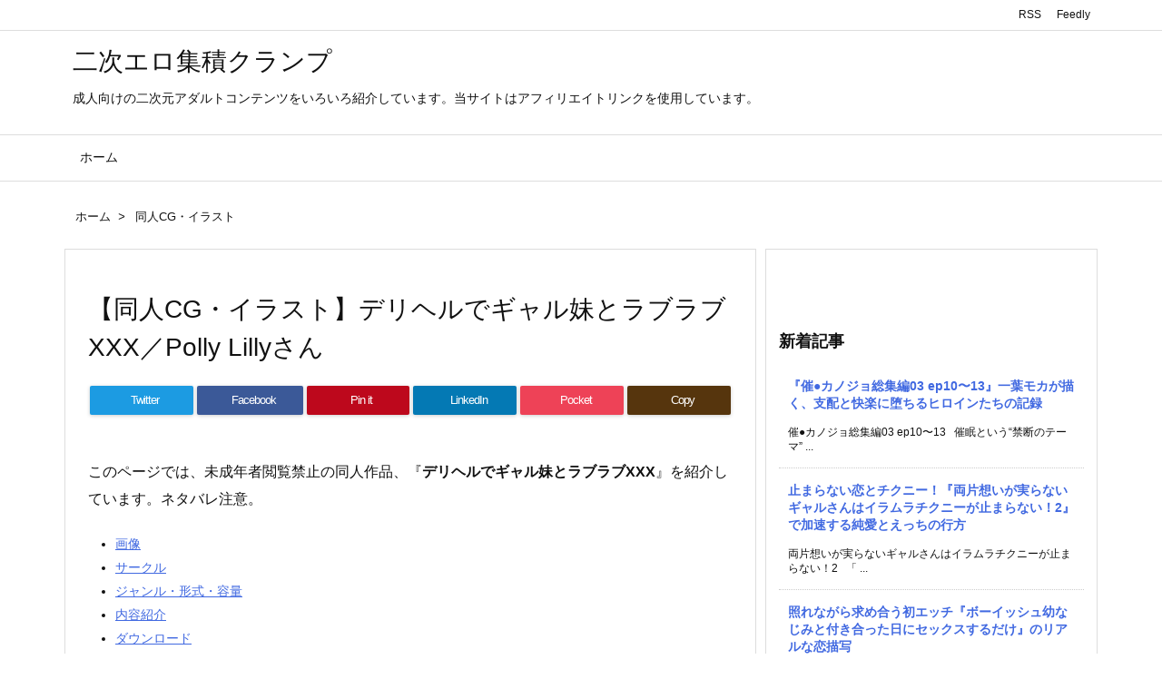

--- FILE ---
content_type: text/html; charset=UTF-8
request_url: https://nijiclamp.com/archives/45345
body_size: 12866
content:
<!DOCTYPE html><html class="no-js" lang="ja" itemscope itemtype="https://schema.org/WebPage"><head prefix="og: http://ogp.me/ns# article: http://ogp.me/ns/article# fb: http://ogp.me/ns/fb#"><meta charset="UTF-8" /><meta http-equiv="X-UA-Compatible" content="IE=edge" /><meta name="viewport" content="width=device-width, initial-scale=1, user-scalable=yes" /><title>【同人CG・イラスト】デリヘルでギャル妹とラブラブXXX／Polly Lillyさん | 二次エロ集積クランプ</title><meta name='robots' content='max-image-preview:large' /><link rel='dns-prefetch' href='//ajax.googleapis.com' /><link rel='dns-prefetch' href='//stats.wp.com' /><link rel="alternate" title="oEmbed (JSON)" type="application/json+oembed" href="https://nijiclamp.com/wp-json/oembed/1.0/embed?url=https%3A%2F%2Fnijiclamp.com%2Farchives%2F45345" /><link rel="alternate" title="oEmbed (XML)" type="text/xml+oembed" href="https://nijiclamp.com/wp-json/oembed/1.0/embed?url=https%3A%2F%2Fnijiclamp.com%2Farchives%2F45345&#038;format=xml" /><link rel='dns-prefetch' href='//use.fontawesome.com' /><link rel="preload" as="style" type="text/css" href="https://nijiclamp.com/wp-content/themes/luxeritas/style.async.min.css?v=1738970328" /><link rel="preload" as="font" type="font/woff" href="https://nijiclamp.com/wp-content/themes/luxeritas/fonts/icomoon/fonts/icomoon.woff" crossorigin /><link rel="canonical" href="https://nijiclamp.com/archives/45345" /><link rel='shortlink' href='https://nijiclamp.com/?p=45345' /><link rel="pingback" href="https://nijiclamp.com/xmlrpc.php" /><link rel="alternate" type="application/rss+xml" title="二次エロ集積クランプ RSS Feed" href="https://nijiclamp.com/feed" /><link rel="alternate" type="application/atom+xml" title="二次エロ集積クランプ Atom Feed" href="https://nijiclamp.com/feed/atom" /><link rel="icon" href="https://nijiclamp.com/wp-content/themes/luxech/images/favicon.ico" /><link rel="apple-touch-icon-precomposed" href="https://nijiclamp.com/wp-content/themes/luxech/images/apple-touch-icon-precomposed.png" /><link rel="apple-touch-icon" href="https://nijiclamp.com/wp-content/themes/luxech/images/apple-touch-icon-precomposed.png" /><meta name="description" content="このページでは、未成年者閲覧禁止の同人作品、『デリヘルでギャル妹とラブラブXXX』を紹介しています。ネタバレ注意。 画像 サークル ジャンル・形式・容量 内容紹介 ダウンロード 画像 無料サンプルや詳..." /><meta name="theme-color" content="#4285f4"><meta name="format-detection" content="telephone=no"><meta property="og:type" content="article" /><meta property="og:url" content="https://nijiclamp.com/archives/45345" /><meta property="og:title" content="【同人CG・イラスト】デリヘルでギャル妹とラブラブXXX／Polly Lillyさん | 二次エロ集積クランプ" /><meta property="og:description" content="このページでは、未成年者閲覧禁止の同人作品、『デリヘルでギャル妹とラブラブXXX』を紹介しています。ネタバレ注意。 画像 サークル ジャンル・形式・容量 内容紹介 ダウンロード 画..." /><meta property="og:image" content="https://nijiclamp.com/wp-content/uploads/2022/09/RJ417295_img_main.jpg" /><meta property="og:image:width" content="560" /><meta property="og:image:height" content="420" /><meta property="og:site_name" content="二次エロ集積クランプ" /><meta property="og:locale" content="ja_JP" /><meta property="article:section" content="同人CG・イラスト" /><meta property="article:published_time" content="2022-09-27T14:45:08Z" /><meta property="article:modified_time" content="2022-09-27T14:45:08Z" /><meta name="twitter:card" content="summary" /><meta name="twitter:domain" content="nijiclamp.com" /><link data-optimized="2" rel="stylesheet" href="https://nijiclamp.com/wp-content/litespeed/css/78e316a4c7c97e6a1e6db5fe61a19d11.css?ver=1b49d" /><noscript><link rel="stylesheet" id="nav-css" href="//nijiclamp.com/wp-content/themes/luxeritas/styles/nav.min.css?v=1638524008" media="all" /></noscript>
<noscript><link rel="stylesheet" id="async-css" href="//nijiclamp.com/wp-content/themes/luxeritas/style.async.min.css?v=1769818545" media="all" /></noscript>
<noscript><link rel="stylesheet" id="awesome-css" href="//use.fontawesome.com/releases/v5.14.0/css/all.css" media="all" crossorigin="anonymous" /></noscript> <script src="//ajax.googleapis.com/ajax/libs/jquery/3.4.1/jquery.min.js" id="jquery-js"></script> <link rel="https://api.w.org/" href="https://nijiclamp.com/wp-json/" /><link rel="alternate" title="JSON" type="application/json" href="https://nijiclamp.com/wp-json/wp/v2/posts/45345" /><link rel="alternate" type="application/rss+xml" title="RSS" href="https://nijiclamp.com/rsslatest.xml" /><meta name="google-site-verification" content="CcpA10hzvR7lSw2IOIH0tNxYwuj2GZ4QtgZcsMDrOwo" /></head><body data-rsssl=1 class="wp-singular post-template-default single single-post postid-45345 single-format-standard wp-embed-responsive wp-theme-luxeritas wp-child-theme-luxech"><header id="header" itemscope itemtype="https://schema.org/WPHeader"><div id="head-in"><div class="head-cover"><div class="info" itemscope itemtype="https://schema.org/Website"><p id="sitename"><a href="https://nijiclamp.com/" itemprop="url"><span itemprop="name about">二次エロ集積クランプ</span></a></p><p class="desc" itemprop="alternativeHeadline">成人向けの二次元アダルトコンテンツをいろいろ紹介しています。当サイトはアフィリエイトリンクを使用しています。</p></div></div></div><nav itemscope itemtype="https://schema.org/SiteNavigationElement"><div id="nav"><div id="gnavi"><div class="menu"><ul><li ><a href="https://nijiclamp.com/"><span>ホーム</span></a></li></ul></div><div id="data-prev" data-prev="https://nijiclamp.com/archives/46076"></div><div id="data-next" data-next="https://nijiclamp.com/archives/46312"></div><ul class="mobile-nav"><li class="mob-menu" title="メニュー"><i class="fas fa-bars"></i><p>メニュー</p></li><li class="mob-side" title="サイドバー"><i class="fas fa-exchange-alt"></i><p>サイドバー</p></li><li class="mob-prev" title=" 前へ "><i class="fas fa-angle-double-left"></i><p> 前へ</p></li><li class="mob-next" title=" 次へ "><i class="fas fa-angle-double-right"></i><p> 次へ</p></li><li class="mob-search" title="検索"><i class="fas fa-search"></i><p>検索</p></li></ul></div><div class="cboth"></div></div><div class="band"><div id="head-band"><div class="band-menu"><div itemscope itemtype="https://schema.org/Person"><link itemprop="url" href="https://nijiclamp.com/"><meta itemprop="name" content="admin"/><ul><li><span class="snsf rss"><a href="https://nijiclamp.com/feed" target="_blank" title="RSS" rel="nofollow noopener" itemprop="sameAs">&nbsp;<i class="fas fa-rss"></i>&nbsp;<span class="fname">RSS</span>&nbsp;</a></span></li><li><span class="snsf feedly"><a href="//feedly.com/index.html#subscription/feed/https%3A%2F%2Fnijiclamp.com%2Ffeed" target="_blank" title="Feedly" rel="nofollow noopener" itemprop="sameAs">&nbsp;<i class="ico-feedly"></i>&nbsp;<span class="fname">Feedly</span>&nbsp;</a></span></li></ul></div></div></div></div></nav></header><div class="container"><div itemprop="breadcrumb"><ol id="breadcrumb"><li><i class="fas fa-home"></i><a href="https://nijiclamp.com/">ホーム</a><i class="arrow">&gt;</i></li><li><i class="fas fa-folder-open"></i><a href="https://nijiclamp.com/archives/category/%e5%90%8c%e4%ba%bacg%e3%83%bb%e3%82%a4%e3%83%a9%e3%82%b9%e3%83%88">同人CG・イラスト</a></li></ol></div><div id="primary" class="clearfix"><main id="main"><article><div id="core" class="grid"><div itemprop="mainEntityOfPage" id="mainEntity" class="post post-45345 type-post status-publish format-standard has-post-thumbnail category-cg tag-cg tag-polly-lilly tag-202 tag-23 tag-4107 tag-20 tag-4022 tag-3867 tag-4201"><header id="article-header"><h1 class="entry-title" itemprop="headline name">【同人CG・イラスト】デリヘルでギャル妹とラブラブXXX／Polly Lillyさん</h1></header><div class="clearfix"><aside><div id="sns-tops"><div class="snsf-c"><ul class="snsfb clearfix"><li class="twitter"><a href="//twitter.com/share?text=%E3%80%90%E5%90%8C%E4%BA%BACG%E3%83%BB%E3%82%A4%E3%83%A9%E3%82%B9%E3%83%88%E3%80%91%E3%83%87%E3%83%AA%E3%83%98%E3%83%AB%E3%81%A7%E3%82%AE%E3%83%A3%E3%83%AB%E5%A6%B9%E3%81%A8%E3%83%A9%E3%83%96%E3%83%A9%E3%83%96XXX%EF%BC%8FPolly%20Lilly%E3%81%95%E3%82%93%20%7C%20%E4%BA%8C%E6%AC%A1%E3%82%A8%E3%83%AD%E9%9B%86%E7%A9%8D%E3%82%AF%E3%83%A9%E3%83%B3%E3%83%97&amp;url=https://nijiclamp.com/archives/45345" title="Tweet" aria-label="Twitter" target="_blank" rel="nofollow noopener"><i class="fab fa-twitter"></i><span class="snsname">Twitter</span></a></li><li class="facebook"><a href="//www.facebook.com/sharer/sharer.php?u=https://nijiclamp.com/archives/45345&amp;t=%E3%80%90%E5%90%8C%E4%BA%BACG%E3%83%BB%E3%82%A4%E3%83%A9%E3%82%B9%E3%83%88%E3%80%91%E3%83%87%E3%83%AA%E3%83%98%E3%83%AB%E3%81%A7%E3%82%AE%E3%83%A3%E3%83%AB%E5%A6%B9%E3%81%A8%E3%83%A9%E3%83%96%E3%83%A9%E3%83%96XXX%EF%BC%8FPolly%20Lilly%E3%81%95%E3%82%93%20%7C%20%E4%BA%8C%E6%AC%A1%E3%82%A8%E3%83%AD%E9%9B%86%E7%A9%8D%E3%82%AF%E3%83%A9%E3%83%B3%E3%83%97" title="Share on Facebook" aria-label="Facebook" target="_blank" rel="nofollow noopener"><i class="fab fa-facebook-f"></i><span class="snsname">Facebook</span></a></li><li class="pinit"><a href="//www.pinterest.com/pin/create/button/?url=https://nijiclamp.com/archives/45345&amp;description=%E3%80%90%E5%90%8C%E4%BA%BACG%E3%83%BB%E3%82%A4%E3%83%A9%E3%82%B9%E3%83%88%E3%80%91%E3%83%87%E3%83%AA%E3%83%98%E3%83%AB%E3%81%A7%E3%82%AE%E3%83%A3%E3%83%AB%E5%A6%B9%E3%81%A8%E3%83%A9%E3%83%96%E3%83%A9%E3%83%96XXX%EF%BC%8FPolly%20Lilly%E3%81%95%E3%82%93%20%7C%20%E4%BA%8C%E6%AC%A1%E3%82%A8%E3%83%AD%E9%9B%86%E7%A9%8D%E3%82%AF%E3%83%A9%E3%83%B3%E3%83%97" data-pin-do="buttonBookmark" data-pin-custom="true" title="Pinterest" aria-label="Pinterest" target="_blank" rel="nofollow noopener"><i class="fab fa-pinterest-p"></i><span class="snsname">Pin it</span></a></li><li class="linkedin"><a href="//www.linkedin.com/shareArticle?mini=true&amp;url=https://nijiclamp.com/archives/45345&amp;title=%E3%80%90%E5%90%8C%E4%BA%BACG%E3%83%BB%E3%82%A4%E3%83%A9%E3%82%B9%E3%83%88%E3%80%91%E3%83%87%E3%83%AA%E3%83%98%E3%83%AB%E3%81%A7%E3%82%AE%E3%83%A3%E3%83%AB%E5%A6%B9%E3%81%A8%E3%83%A9%E3%83%96%E3%83%A9%E3%83%96XXX%EF%BC%8FPolly%20Lilly%E3%81%95%E3%82%93%20%7C%20%E4%BA%8C%E6%AC%A1%E3%82%A8%E3%83%AD%E9%9B%86%E7%A9%8D%E3%82%AF%E3%83%A9%E3%83%B3%E3%83%97&amp;summary=%E3%81%93%E3%81%AE%E3%83%9A%E3%83%BC%E3%82%B8%E3%81%A7%E3%81%AF%E3%80%81%E6%9C%AA%E6%88%90%E5%B9%B4%E8%80%85%E9%96%B2%E8%A6%A7%E7%A6%81%E6%AD%A2%E3%81%AE%E5%90%8C%E4%BA%BA%E4%BD%9C%E5%93%81%E3%80%81%E3%80%8E%E3%83%87%E3%83%AA%E3%83%98%E3%83%AB%E3%81%A7%E3%82%AE%E3%83%A3%E3%83%AB%E5%A6%B9%E3%81%A8%E3%83%A9%E3%83%96%E3%83%A9%E3%83%96XXX%E3%80%8F%E3%82%92%E7%B4%B9%E4%BB%8B%E3%81%97%E3%81%A6%E3%81%84%E3%81%BE%E3%81%99%E3%80%82%E3%83%8D%E3%82%BF%E3%83%90%E3%83%AC%E6%B3%A8%E6%84%8F%E3%80%82%20%E7%94%BB%E5%83%8F%20%E3%82%B5%E3%83%BC%E3%82%AF%E3%83%AB%20%E3%82%B8%E3%83%A3%E3%83%B3%E3%83%AB%E3%83%BB%E5%BD%A2%E5%BC%8F%E3%83%BB%E5%AE%B9%E9%87%8F%20%E5%86%85%E5%AE%B9%E7%B4%B9%E4%BB%8B%20%E3%83%80%E3%82%A6%E3%83%B3%E3%83%AD%E3%83%BC%E3%83%89%20%E7%94%BB%E5%83%8F%20%E7%84%A1%E6%96%99%E3%82%B5%E3%83%B3%E3%83%97%E3%83%AB%E3%82%84%E8%A9%B3..." title="Share on LinkedIn" aria-label="LinkedIn" target="_blank" rel="nofollow noopener"><i class="fab fa-linkedin-in"></i><span class="snsname">LinkedIn</span></a></li><li class="pocket"><a href="//getpocket.com/edit?url=https://nijiclamp.com/archives/45345" title="Pocket: Read it Later" aria-label="Pocket" target="_blank" rel="nofollow noopener"><i class="fab fa-get-pocket"></i><span class="snsname">Pocket</span></a></li><li id="cp-button-tops" class="cp-button"><a title="Copy" aria-label="Copy" onclick="luxeUrlCopy('tops');return false;"><i class="fas fa-link"></i><span class="cpname">Copy</span></a></li></ul><div id="cp-page-tops" class="sns-cache-true clearfix" data-incomplete="f,t,h,p" data-luxe-permalink="https://nijiclamp.com/archives/45345"></div></div></div></aside><p>このページでは、未成年者閲覧禁止の同人作品、『<strong>デリヘルでギャル妹とラブラブXXX</strong>』を紹介しています。ネタバレ注意。</p><ul><li><a href="#1">画像</a></li><li><a href="#2">サークル</a></li><li><a href="#3">ジャンル・形式・容量</a></li><li><a href="#4">内容紹介</a></li><li><a href="#5">ダウンロード</a></li></ul><h2 id="1">画像</h2><p><a href="https://www.dlsite.com/maniax/dlaf/=/t/i/link/work/aid/nijiclamp/id/RJ417295.html" target="_blank" rel="noopener sponsored external" class="external"><img decoding="async" class="lazy target_type" src="[data-uri]" data-src="https://img.dlsite.jp/modpub/images2/work/doujin/RJ418000/RJ417295_img_main.jpg" alt="デリヘルでギャル妹とラブラブXXX" border="0" /><noscript><img decoding="async" class="target_type" src="https://img.dlsite.jp/modpub/images2/work/doujin/RJ418000/RJ417295_img_main.jpg" alt="デリヘルでギャル妹とラブラブXXX" border="0" /></noscript></a></p><p><a class="btn-square-so-pop external" href="https://www.dlsite.com/maniax/dlaf/=/t/n/link/work/aid/nijiclamp/id/RJ417295.html" target="_blank" rel="noopener sponsored external">無料サンプルや詳しい内容はこちら</a><br />
<span id="more-45345"></span><br />
<img decoding="async" src="[data-uri]" class="lazy" data-src="https://img.dlsite.jp/modpub/images2/work/doujin/RJ418000/RJ417295_img_smp1.webp" width="500"  alt="" /><noscript><img decoding="async" src="https://img.dlsite.jp/modpub/images2/work/doujin/RJ418000/RJ417295_img_smp1.webp" width="500"  alt="" /></noscript></p><p><img decoding="async" src="[data-uri]" class="lazy" data-src="https://img.dlsite.jp/modpub/images2/work/doujin/RJ418000/RJ417295_img_smp2.webp" width="500"  alt="" /><noscript><img decoding="async" src="https://img.dlsite.jp/modpub/images2/work/doujin/RJ418000/RJ417295_img_smp2.webp" width="500"  alt="" /></noscript></p><h3 id="2">サークル名</h3><p>この作品は、<strong>Polly Lilly</strong>さんのCG・イラスト作品です。</p><h3 id="r3">ジャンル・形式・容量など</h3><p>384.5MBギャル<br />
ラブラブ/あまあま<br />
風俗/ソープ<br />
中出し<br />
フェラチオ<br />
潮吹き</p><h3 id="4">内容紹介</h3><p>『デリヘルでギャル妹とラブラブXXX』はこんな内容！（ネタバレ注意）</p><blockquote><p>月に一度の楽しみのデリヘルでやってきたのはギャルの妹で・・・</p><p>        日々の生活に忙殺されつつも月に一度の風俗遊びを楽しみになんとかやっている日々。<br />
あたり、はずれのドキドキ感を味わいたくて指名は一切しないで遊ぶ。</p><p>今日は初めてのお店で、いつも以上に緊張していた。<br />
頼む!可愛い娘きてくれ～～!</p><p>日頃の行いがいいからか、やってきたのはモロ好みの娘。<br />
あれ、でもなんか見覚えが・・・。</p><p>●　本編CG　134枚　1920&#215;1080 pix jpg画像<br />
　　おまけ　文字なしCG同梱</p></blockquote><p>&nbsp;</p><h3 id="5">ダウンロード</h3><p>この作品のダウンロードはこちらから。<br />
<br />
<a class="btn-square-so-pop external" href="https://www.dlsite.com/maniax/dlaf/=/t/n/link/work/aid/nijiclamp/id/RJ417295.html" target="_blank" rel="noopener sponsored external">ダウンロード</a></p><p></p><h4>レビュー</h4><blockquote></blockquote><h3>お勧め作品</h3><p><a href="https://www.dlsite.com/home/dlaf/=/t/i/link/work/aid/nijiclamp/id/RJ417327.html" target="_blank" rel="noopener sponsored external" class="external">『<strong>あたごみくす</strong>』<br /><img decoding="async" class="lazy target_type" src="[data-uri]" data-src="https://img.dlsite.jp/modpub/images2/work/doujin/RJ418000/RJ417327_img_main.jpg" border="0"  alt="" /><noscript><img decoding="async" class="target_type" src="https://img.dlsite.jp/modpub/images2/work/doujin/RJ418000/RJ417327_img_main.jpg" border="0"  alt="" /></noscript></a></p><p><a href="https://www.dlsite.com/home/dlaf/=/t/i/link/work/aid/nijiclamp/id/RJ406232.html" target="_blank" rel="noopener sponsored external" class="external">『<strong>やわらかキャンプ娘 危険な裏バイト ～犬山あ○い～</strong>』<br /><img decoding="async" class="lazy target_type" src="[data-uri]" data-src="https://img.dlsite.jp/modpub/images2/work/doujin/RJ407000/RJ406232_img_main.jpg" border="0"  alt="" /><noscript><img decoding="async" class="target_type" src="https://img.dlsite.jp/modpub/images2/work/doujin/RJ407000/RJ406232_img_main.jpg" border="0"  alt="" /></noscript></a></p><div id='jp-relatedposts' class='jp-relatedposts' ><h3 class="jp-relatedposts-headline"><em>関連</em></h3></div><div id="custom_html-4" class="widget_text widget posts-under-1 widget_custom_html"><div class="textwidget custom-html-widget">各作品の内容の正確性を保証するものではありません。購入はご自身の判断にて検討ください。</div></div></div><div class="meta-box"><p class="meta meta-u"><span class="category items" itemprop="keywords"><span class="first-item"><i class="fas fa-folder"></i><a href="https://nijiclamp.com/archives/category/%e5%90%8c%e4%ba%bacg%e3%83%bb%e3%82%a4%e3%83%a9%e3%82%b9%e3%83%88">同人CG・イラスト</a></span></span><span class="tags items" itemprop="keywords"><span class="first-item"><i class="fas fa-tags"></i><a href="https://nijiclamp.com/archives/tag/cg%e3%83%bb%e3%82%a4%e3%83%a9%e3%82%b9%e3%83%88">CG・イラスト</a></span><span class="break">,</span><a href="https://nijiclamp.com/archives/tag/polly-lilly">Polly Lilly</a><span class="break">,</span><a href="https://nijiclamp.com/archives/tag/%e3%82%ae%e3%83%a3%e3%83%ab">ギャル</a><span class="break">,</span><a href="https://nijiclamp.com/archives/tag/%e3%83%95%e3%82%a7%e3%83%a9">フェラ</a><span class="break">,</span><a href="https://nijiclamp.com/archives/tag/%e3%83%a9%e3%83%96%e3%83%a9%e3%83%96-%e3%81%82%e3%81%be%e3%81%82%e3%81%be">ラブラブ/あまあま</a><span class="break">,</span><a href="https://nijiclamp.com/archives/tag/%e4%b8%ad%e5%87%ba%e3%81%97">中出し</a><span class="break">,</span><a href="https://nijiclamp.com/archives/tag/%e5%a6%b9">妹</a><span class="break">,</span><a href="https://nijiclamp.com/archives/tag/%e6%bd%ae%e5%90%b9%e3%81%8d">潮吹き</a><span class="break">,</span><a href="https://nijiclamp.com/archives/tag/%e9%a2%a8%e4%bf%97-%e3%82%bd%e3%83%bc%e3%83%97">風俗/ソープ</a></span></p></div><hr class="pbhr" /></div><aside><div class="sns-msg" ><h2>よろしければシェアお願いします</h2></div><aside><div id="sns-bottoms"><div class="snsf-c"><ul class="snsfb clearfix"><li class="twitter"><a href="//twitter.com/share?text=%E3%80%90%E5%90%8C%E4%BA%BACG%E3%83%BB%E3%82%A4%E3%83%A9%E3%82%B9%E3%83%88%E3%80%91%E3%83%87%E3%83%AA%E3%83%98%E3%83%AB%E3%81%A7%E3%82%AE%E3%83%A3%E3%83%AB%E5%A6%B9%E3%81%A8%E3%83%A9%E3%83%96%E3%83%A9%E3%83%96XXX%EF%BC%8FPolly%20Lilly%E3%81%95%E3%82%93%20%7C%20%E4%BA%8C%E6%AC%A1%E3%82%A8%E3%83%AD%E9%9B%86%E7%A9%8D%E3%82%AF%E3%83%A9%E3%83%B3%E3%83%97&amp;url=https://nijiclamp.com/archives/45345" title="Tweet" aria-label="Twitter" target="_blank" rel="nofollow noopener"><i class="fab fa-twitter"></i><span class="snsname">Twitter</span></a></li><li class="facebook"><a href="//www.facebook.com/sharer/sharer.php?u=https://nijiclamp.com/archives/45345&amp;t=%E3%80%90%E5%90%8C%E4%BA%BACG%E3%83%BB%E3%82%A4%E3%83%A9%E3%82%B9%E3%83%88%E3%80%91%E3%83%87%E3%83%AA%E3%83%98%E3%83%AB%E3%81%A7%E3%82%AE%E3%83%A3%E3%83%AB%E5%A6%B9%E3%81%A8%E3%83%A9%E3%83%96%E3%83%A9%E3%83%96XXX%EF%BC%8FPolly%20Lilly%E3%81%95%E3%82%93%20%7C%20%E4%BA%8C%E6%AC%A1%E3%82%A8%E3%83%AD%E9%9B%86%E7%A9%8D%E3%82%AF%E3%83%A9%E3%83%B3%E3%83%97" title="Share on Facebook" aria-label="Facebook" target="_blank" rel="nofollow noopener"><i class="fab fa-facebook-f"></i><span class="snsname">Facebook</span></a></li><li class="pinit"><a href="//www.pinterest.com/pin/create/button/?url=https://nijiclamp.com/archives/45345&amp;description=%E3%80%90%E5%90%8C%E4%BA%BACG%E3%83%BB%E3%82%A4%E3%83%A9%E3%82%B9%E3%83%88%E3%80%91%E3%83%87%E3%83%AA%E3%83%98%E3%83%AB%E3%81%A7%E3%82%AE%E3%83%A3%E3%83%AB%E5%A6%B9%E3%81%A8%E3%83%A9%E3%83%96%E3%83%A9%E3%83%96XXX%EF%BC%8FPolly%20Lilly%E3%81%95%E3%82%93%20%7C%20%E4%BA%8C%E6%AC%A1%E3%82%A8%E3%83%AD%E9%9B%86%E7%A9%8D%E3%82%AF%E3%83%A9%E3%83%B3%E3%83%97" data-pin-do="buttonBookmark" data-pin-custom="true" title="Pinterest" aria-label="Pinterest" target="_blank" rel="nofollow noopener"><i class="fab fa-pinterest-p"></i><span class="snsname">Pin it</span></a></li><li class="linkedin"><a href="//www.linkedin.com/shareArticle?mini=true&amp;url=https://nijiclamp.com/archives/45345&amp;title=%E3%80%90%E5%90%8C%E4%BA%BACG%E3%83%BB%E3%82%A4%E3%83%A9%E3%82%B9%E3%83%88%E3%80%91%E3%83%87%E3%83%AA%E3%83%98%E3%83%AB%E3%81%A7%E3%82%AE%E3%83%A3%E3%83%AB%E5%A6%B9%E3%81%A8%E3%83%A9%E3%83%96%E3%83%A9%E3%83%96XXX%EF%BC%8FPolly%20Lilly%E3%81%95%E3%82%93%20%7C%20%E4%BA%8C%E6%AC%A1%E3%82%A8%E3%83%AD%E9%9B%86%E7%A9%8D%E3%82%AF%E3%83%A9%E3%83%B3%E3%83%97&amp;summary=%E3%81%93%E3%81%AE%E3%83%9A%E3%83%BC%E3%82%B8%E3%81%A7%E3%81%AF%E3%80%81%E6%9C%AA%E6%88%90%E5%B9%B4%E8%80%85%E9%96%B2%E8%A6%A7%E7%A6%81%E6%AD%A2%E3%81%AE%E5%90%8C%E4%BA%BA%E4%BD%9C%E5%93%81%E3%80%81%E3%80%8E%E3%83%87%E3%83%AA%E3%83%98%E3%83%AB%E3%81%A7%E3%82%AE%E3%83%A3%E3%83%AB%E5%A6%B9%E3%81%A8%E3%83%A9%E3%83%96%E3%83%A9%E3%83%96XXX%E3%80%8F%E3%82%92%E7%B4%B9%E4%BB%8B%E3%81%97%E3%81%A6%E3%81%84%E3%81%BE%E3%81%99%E3%80%82%E3%83%8D%E3%82%BF%E3%83%90%E3%83%AC%E6%B3%A8%E6%84%8F%E3%80%82%20%E7%94%BB%E5%83%8F%20%E3%82%B5%E3%83%BC%E3%82%AF%E3%83%AB%20%E3%82%B8%E3%83%A3%E3%83%B3%E3%83%AB%E3%83%BB%E5%BD%A2%E5%BC%8F%E3%83%BB%E5%AE%B9%E9%87%8F%20%E5%86%85%E5%AE%B9%E7%B4%B9%E4%BB%8B%20%E3%83%80%E3%82%A6%E3%83%B3%E3%83%AD%E3%83%BC%E3%83%89%20%E7%94%BB%E5%83%8F%20%E7%84%A1%E6%96%99%E3%82%B5%E3%83%B3%E3%83%97%E3%83%AB%E3%82%84%E8%A9%B3..." title="Share on LinkedIn" aria-label="LinkedIn" target="_blank" rel="nofollow noopener"><i class="fab fa-linkedin-in"></i><span class="snsname">LinkedIn</span></a></li><li class="pocket"><a href="//getpocket.com/edit?url=https://nijiclamp.com/archives/45345" title="Pocket: Read it Later" aria-label="Pocket" target="_blank" rel="nofollow noopener"><i class="fab fa-get-pocket"></i><span class="snsname">Pocket</span></a></li><li id="cp-button-bottoms" class="cp-button"><a title="Copy" aria-label="Copy" onclick="luxeUrlCopy('bottoms');return false;"><i class="fas fa-link"></i><span class="cpname">Copy</span></a></li></ul><div id="cp-page-bottoms" class="sns-cache-true clearfix" data-incomplete="f,t,h,p" data-luxe-permalink="https://nijiclamp.com/archives/45345"></div></div></div></aside></aside></div><aside><div id="pnavi" class="grid"><div class="next"><a href="https://nijiclamp.com/archives/46312" rel="next"><div class="no-img-next"><i class="fas fa-file-alt"></i></div><div class="ntitle">【同人CG・イラスト】少女アンダーグラウンド館 総集編8作品パック・・・『大人の餌食になる娘たち』／ikadonさん</div><div class="next-arrow"><i class="fas fa-arrow-right fa-pull-right"></i>Next</div></a></div><div class="prev"><a href="https://nijiclamp.com/archives/46076" rel="prev"><img width="100" height="100" src="[data-uri]" data-src="https://nijiclamp.com/wp-content/uploads/2022/09/RJ410383_img_main-100x100.jpg.webp" class="lazy attachment-thumb100 size-thumb100 wp-post-image" alt="" decoding="async" loading="lazy" data-srcset="https://nijiclamp.com/wp-content/uploads/2022/09/RJ410383_img_main-100x100.jpg.webp 100w, https://nijiclamp.com/wp-content/uploads/2022/09/RJ410383_img_main-150x150.jpg.webp 150w, https://nijiclamp.com/wp-content/uploads/2022/09/RJ410383_img_main-75x75.jpg.webp 75w" srcset="[data-uri] 100w" sizes="auto, (max-width: 100px) 100vw, 100px" /><noscript><img width="100" height="100" src="https://nijiclamp.com/wp-content/uploads/2022/09/RJ410383_img_main-100x100.jpg.webp" class="attachment-thumb100 size-thumb100 wp-post-image" alt="" decoding="async" loading="lazy" srcset="https://nijiclamp.com/wp-content/uploads/2022/09/RJ410383_img_main-100x100.jpg.webp 100w, https://nijiclamp.com/wp-content/uploads/2022/09/RJ410383_img_main-150x150.jpg.webp 150w, https://nijiclamp.com/wp-content/uploads/2022/09/RJ410383_img_main-75x75.jpg.webp 75w" sizes="auto, (max-width: 100px) 100vw, 100px" /></noscript><div class="ptitle">【同人CG・イラスト】女頭首  家畜奴隷堕ち 〜報復の肉体改造地獄〜／electric sheepさん</div><div class="prev-arrow"><i class="fas fa-arrow-left fa-pull-left"></i>Prev</div></a></div></div><div id="comments" class="grid"><h2 class="discussion"><i class="far fa-id-card"></i>ディスカッション</h2><h3 class="messages"><i class="far fa-comments"></i>コメント一覧</h3><p class="no-comments">まだ、コメントがありません</p><div id="respond" class="comment-respond"><h3 id="reply-title" class="comment-reply-title"><i class="far fa-comment"></i>コメントをどうぞ <small><a rel="nofollow" id="cancel-comment-reply-link" href="/archives/45345#respond" style="display:none;">コメントをキャンセル</a></small></h3><form action="https://nijiclamp.com/wp-comments-post.php" method="post" id="commentform" class="comment-form"><p class="comment-notes"><span id="email-notes">メールアドレスが公開されることはありません。</span><span class="required-field-message"><span class="required">※</span> が付いている欄は必須項目です</span></p><p class="comment-form-comment"><label for="comment">コメント</label><textarea id="comment" name="comment" cols="45" rows="8" aria-required="true"></textarea></p><div id="commentform-author"><p class="comment-form-author"><label for="author">名前 <span class="required">*</span></label><input id="author" name="author" type="text" value="" size="30" maxlength="245" aria-required="true" /></p><p class="comment-form-email"><label for="email">メールアドレス <span class="required">*</span></label><input id="email" name="email" type="text" value="" size="30" maxlength="100" aria-describedby="email-notes" aria-required="true" /></p></div><p class="comment-form-url"><label for="url">ウェブサイト</label><input id="url" name="url" type="text" value="" size="30" maxlength="200" /></p><p class="comment-form-cookies-consent"><input id="wp-comment-cookies-consent" name="wp-comment-cookies-consent" type="checkbox" value="yes" /><label for="wp-comment-cookies-consent">次回のコメントで使用するためブラウザーに自分の名前、メールアドレス、サイトを保存する。</label></p><p class="form-submit"><input name="submit" type="submit" id="submit" class="submit" value="コメントを送信" /><input type='hidden' name='comment_post_ID' value='45345' id='comment_post_ID' /><input type='hidden' name='comment_parent' id='comment_parent' value='0' /></p></form></div></div><div id="trackback" class="grid"><h3 class="tb"><i class="fas fa-reply-all"></i>この記事のトラックバックURL</h3>
<input type="text" name="trackback_url" aria-hidden="true" size="60" value="https://nijiclamp.com/archives/45345/trackback" readonly="readonly" class="trackback-url" tabindex="0" accesskey="t" /></div></aside></article></main><div id="sidebar" itemscope="itemscope" itemtype="http://schema.org/WPSideBar"><div id="side"><aside><div id="side-fixed"><div id="custom_html-3" class="widget_text widget widget_custom_html"><div class="textwidget custom-html-widget"></div></div><div id="thk_recent_posts-2" class="widget thk_recent_posts"><h3 class="side-title">新着記事</h3><div id="thk-new"><div class="toc clearfix"><div class="excerpt" style="padding:0 10px"><p class="new-title"><a href="https://nijiclamp.com/archives/72079" aria-label="新着記事">『催●カノジョ総集編03 ep10〜13』一葉モカが描く、支配と快楽に堕ちるヒロインたちの記録</a></p><p>催●カノジョ総集編03 ep10〜13 &nbsp; 催眠という“禁断のテーマ” ...</p></div></div><div class="toc clearfix"><div class="excerpt" style="padding:0 10px"><p class="new-title"><a href="https://nijiclamp.com/archives/72105" aria-label="新着記事">止まらない恋とチクニー！『両片想いが実らないギャルさんはイラムラチクニーが止まらない！2』で加速する純愛とえっちの行方</a></p><p>両片想いが実らないギャルさんはイラムラチクニーが止まらない！2 &nbsp; 「 ...</p></div></div><div class="toc clearfix"><div class="excerpt" style="padding:0 10px"><p class="new-title"><a href="https://nijiclamp.com/archives/72140" aria-label="新着記事">照れながら求め合う初エッチ『ボーイッシュ幼なじみと付き合った日にセックスするだけ』のリアルな恋描写</a></p><p>ボーイッシュ幼なじみと付き合った日にセックスするだけ 「男勝りで、いつも一緒に遊 ...</p></div></div><div class="toc clearfix"><div class="excerpt" style="padding:0 10px"><p class="new-title"><a href="https://nijiclamp.com/archives/72068" aria-label="新着記事">無機質ギャルと甘々な恋愛｜笑わない彼女が心を開くまでの純愛ストーリー【重戦車うさぎ隊】</a></p><p>無機質ギャルと甘々な恋愛 &nbsp; “ギャル”という言葉から連想するのは、明 ...</p></div></div><div class="toc clearfix"><div class="excerpt" style="padding:0 10px"><p class="new-title"><a href="https://nijiclamp.com/archives/72075" aria-label="新着記事">『催●カノジョ 彼女の母 高梨桜佳 総集編01』──一葉モカが描く、禁断の母娘催●ドラマ375ページの衝撃</a></p><p>催●カノジョ 彼女の母 高梨桜佳 総集編01 &nbsp; 同人界でも屈指の人気 ...</p></div></div></div></div><div id="tag_cloud-2" class="widget widget_tag_cloud"><h3 class="side-title">タグ</h3><div class="tagcloud"><a href="https://nijiclamp.com/archives/tag/cg%e3%83%bb%e3%82%a4%e3%83%a9%e3%82%b9%e3%83%88" class="tag-cloud-link tag-link-3881 tag-link-position-1" style="font-size: 22pt;" aria-label="CG・イラスト (11,894個の項目)">CG・イラスト</a>
<a href="https://nijiclamp.com/archives/tag/jk" class="tag-cloud-link tag-link-198 tag-link-position-2" style="font-size: 9.9833333333333pt;" aria-label="JK (1,109個の項目)">JK</a>
<a href="https://nijiclamp.com/archives/tag/jpeg" class="tag-cloud-link tag-link-3886 tag-link-position-3" style="font-size: 16.4pt;" aria-label="JPEG (4,016個の項目)">JPEG</a>
<a href="https://nijiclamp.com/archives/tag/ntr" class="tag-cloud-link tag-link-1953 tag-link-position-4" style="font-size: 8.1166666666667pt;" aria-label="NTR (769個の項目)">NTR</a>
<a href="https://nijiclamp.com/archives/tag/ol" class="tag-cloud-link tag-link-4859 tag-link-position-5" style="font-size: 9.6333333333333pt;" aria-label="OL (1,036個の項目)">OL</a>
<a href="https://nijiclamp.com/archives/tag/pdf" class="tag-cloud-link tag-link-4065 tag-link-position-6" style="font-size: 13.6pt;" aria-label="PDF (2,308個の項目)">PDF</a>
<a href="https://nijiclamp.com/archives/tag/png" class="tag-cloud-link tag-link-3927 tag-link-position-7" style="font-size: 11.266666666667pt;" aria-label="PNG (1,460個の項目)">PNG</a>
<a href="https://nijiclamp.com/archives/tag/%e3%81%8a%e3%81%a3%e3%81%b1%e3%81%84" class="tag-cloud-link tag-link-3905 tag-link-position-8" style="font-size: 14.766666666667pt;" aria-label="おっぱい (2,914個の項目)">おっぱい</a>
<a href="https://nijiclamp.com/archives/tag/%e3%81%8a%e5%a7%89%e3%81%95%e3%82%93" class="tag-cloud-link tag-link-1490 tag-link-position-9" style="font-size: 9.8666666666667pt;" aria-label="お姉さん (1,085個の項目)">お姉さん</a>
<a href="https://nijiclamp.com/archives/tag/%e3%81%b6%e3%81%a3%e3%81%8b%e3%81%91" class="tag-cloud-link tag-link-21 tag-link-position-10" style="font-size: 12.666666666667pt;" aria-label="ぶっかけ (1,921個の項目)">ぶっかけ</a>
<a href="https://nijiclamp.com/archives/tag/%e3%82%a2%e3%83%8a%e3%83%ab" class="tag-cloud-link tag-link-4598 tag-link-position-11" style="font-size: 8.35pt;" aria-label="アナル (817個の項目)">アナル</a>
<a href="https://nijiclamp.com/archives/tag/%e3%82%a2%e3%83%98%e9%a1%94" class="tag-cloud-link tag-link-1954 tag-link-position-12" style="font-size: 9.75pt;" aria-label="アヘ顔 (1,061個の項目)">アヘ顔</a>
<a href="https://nijiclamp.com/archives/tag/%e3%82%aa%e3%83%8a%e3%83%8b%e3%83%bc" class="tag-cloud-link tag-link-3961 tag-link-position-13" style="font-size: 9.4pt;" aria-label="オナニー (1,007個の項目)">オナニー</a>
<a href="https://nijiclamp.com/archives/tag/%e3%82%ae%e3%83%a3%e3%83%ab" class="tag-cloud-link tag-link-202 tag-link-position-14" style="font-size: 10.1pt;" aria-label="ギャル (1,152個の項目)">ギャル</a>
<a href="https://nijiclamp.com/archives/tag/%e3%83%91%e3%82%a4%e3%82%ba%e3%83%aa" class="tag-cloud-link tag-link-347 tag-link-position-15" style="font-size: 14.183333333333pt;" aria-label="パイズリ (2,576個の項目)">パイズリ</a>
<a href="https://nijiclamp.com/archives/tag/%e3%83%93%e3%83%83%e3%83%81" class="tag-cloud-link tag-link-351 tag-link-position-16" style="font-size: 9.2833333333333pt;" aria-label="ビッチ (982個の項目)">ビッチ</a>
<a href="https://nijiclamp.com/archives/tag/%e3%83%95%e3%82%a7%e3%83%81" class="tag-cloud-link tag-link-4004 tag-link-position-17" style="font-size: 9.4pt;" aria-label="フェチ (990個の項目)">フェチ</a>
<a href="https://nijiclamp.com/archives/tag/%e3%83%95%e3%82%a7%e3%83%a9" class="tag-cloud-link tag-link-23 tag-link-position-18" style="font-size: 16.05pt;" aria-label="フェラ (3,694個の項目)">フェラ</a>
<a href="https://nijiclamp.com/archives/tag/%e3%83%a0%e3%83%81%e3%83%a0%e3%83%81" class="tag-cloud-link tag-link-197 tag-link-position-19" style="font-size: 10.45pt;" aria-label="ムチムチ (1,227個の項目)">ムチムチ</a>
<a href="https://nijiclamp.com/archives/tag/%e3%83%ad%e3%83%aa" class="tag-cloud-link tag-link-3899 tag-link-position-20" style="font-size: 12.55pt;" aria-label="ロリ (1,864個の項目)">ロリ</a>
<a href="https://nijiclamp.com/archives/tag/%e4%b8%ad%e5%87%ba%e3%81%97" class="tag-cloud-link tag-link-20 tag-link-position-21" style="font-size: 18.15pt;" aria-label="中出し (5,570個の項目)">中出し</a>
<a href="https://nijiclamp.com/archives/tag/%e4%ba%ba%e5%a6%bb" class="tag-cloud-link tag-link-350 tag-link-position-22" style="font-size: 10.683333333333pt;" aria-label="人妻 (1,287個の項目)">人妻</a>
<a href="https://nijiclamp.com/archives/tag/%e5%82%ac%e7%9c%a0" class="tag-cloud-link tag-link-200 tag-link-position-23" style="font-size: 10.45pt;" aria-label="催眠 (1,243個の項目)">催眠</a>
<a href="https://nijiclamp.com/archives/tag/%e5%85%a8%e8%a3%b8" class="tag-cloud-link tag-link-22 tag-link-position-24" style="font-size: 9.5166666666667pt;" aria-label="全裸 (1,032個の項目)">全裸</a>
<a href="https://nijiclamp.com/archives/tag/%e5%87%a6%e5%a5%b3" class="tag-cloud-link tag-link-1166 tag-link-position-25" style="font-size: 10.916666666667pt;" aria-label="処女 (1,349個の項目)">処女</a>
<a href="https://nijiclamp.com/archives/tag/%e5%88%b6%e6%9c%8d" class="tag-cloud-link tag-link-3998 tag-link-position-26" style="font-size: 9.75pt;" aria-label="制服 (1,063個の項目)">制服</a>
<a href="https://nijiclamp.com/archives/tag/%e5%a6%b9" class="tag-cloud-link tag-link-4022 tag-link-position-27" style="font-size: 9.6333333333333pt;" aria-label="妹 (1,048個の項目)">妹</a>
<a href="https://nijiclamp.com/archives/tag/%e5%a7%89%e5%a6%b9" class="tag-cloud-link tag-link-1489 tag-link-position-28" style="font-size: 8.1166666666667pt;" aria-label="姉妹 (779個の項目)">姉妹</a>
<a href="https://nijiclamp.com/archives/tag/%e5%a8%98" class="tag-cloud-link tag-link-5829 tag-link-position-29" style="font-size: 8pt;" aria-label="娘 (762個の項目)">娘</a>
<a href="https://nijiclamp.com/archives/tag/%e5%ad%a6%e7%94%9f" class="tag-cloud-link tag-link-4056 tag-link-position-30" style="font-size: 9.75pt;" aria-label="学生 (1,081個の項目)">学生</a>
<a href="https://nijiclamp.com/archives/tag/%e5%af%9d%e5%8f%96%e3%82%89%e3%82%8c" class="tag-cloud-link tag-link-3936 tag-link-position-31" style="font-size: 8.8166666666667pt;" aria-label="寝取られ (896個の項目)">寝取られ</a>
<a href="https://nijiclamp.com/archives/tag/%e5%b0%91%e5%a5%b3" class="tag-cloud-link tag-link-3909 tag-link-position-32" style="font-size: 15.466666666667pt;" aria-label="少女 (3,316個の項目)">少女</a>
<a href="https://nijiclamp.com/archives/tag/%e5%b7%a8%e4%b9%b3" class="tag-cloud-link tag-link-348 tag-link-position-33" style="font-size: 17.45pt;" aria-label="巨乳 (4,892個の項目)">巨乳</a>
<a href="https://nijiclamp.com/archives/tag/%e5%b7%a8%e4%b9%b3-%e7%88%86%e4%b9%b3" class="tag-cloud-link tag-link-3950 tag-link-position-34" style="font-size: 13.483333333333pt;" aria-label="巨乳/爆乳 (2,233個の項目)">巨乳/爆乳</a>
<a href="https://nijiclamp.com/archives/tag/%e6%89%8b%e3%82%b3%e3%82%ad" class="tag-cloud-link tag-link-346 tag-link-position-35" style="font-size: 10.8pt;" aria-label="手コキ (1,330個の項目)">手コキ</a>
<a href="https://nijiclamp.com/archives/tag/%e6%8b%98%e6%9d%9f" class="tag-cloud-link tag-link-3990 tag-link-position-36" style="font-size: 9.75pt;" aria-label="拘束 (1,060個の項目)">拘束</a>
<a href="https://nijiclamp.com/archives/tag/%e6%af%8d%e4%b9%b3" class="tag-cloud-link tag-link-1335 tag-link-position-37" style="font-size: 8.8166666666667pt;" aria-label="母乳 (886個の項目)">母乳</a>
<a href="https://nijiclamp.com/archives/tag/%e6%b0%b4%e7%9d%80" class="tag-cloud-link tag-link-1487 tag-link-position-38" style="font-size: 10.916666666667pt;" aria-label="水着 (1,334個の項目)">水着</a>
<a href="https://nijiclamp.com/archives/tag/%e7%88%86%e4%b9%b3" class="tag-cloud-link tag-link-16 tag-link-position-39" style="font-size: 16.283333333333pt;" aria-label="爆乳 (3,915個の項目)">爆乳</a>
<a href="https://nijiclamp.com/archives/tag/%e7%9d%80%e8%a1%a3" class="tag-cloud-link tag-link-3913 tag-link-position-40" style="font-size: 9.75pt;" aria-label="着衣 (1,073個の項目)">着衣</a>
<a href="https://nijiclamp.com/archives/tag/%e7%ab%a5%e8%b2%9e" class="tag-cloud-link tag-link-204 tag-link-position-41" style="font-size: 8.5833333333333pt;" aria-label="童貞 (845個の項目)">童貞</a>
<a href="https://nijiclamp.com/archives/tag/%e7%be%8e%e5%b0%91%e5%a5%b3" class="tag-cloud-link tag-link-19 tag-link-position-42" style="font-size: 10.916666666667pt;" aria-label="美少女 (1,356個の項目)">美少女</a>
<a href="https://nijiclamp.com/archives/tag/%e8%a7%a6%e6%89%8b" class="tag-cloud-link tag-link-4031 tag-link-position-43" style="font-size: 9.5166666666667pt;" aria-label="触手 (1,026個の項目)">触手</a>
<a href="https://nijiclamp.com/archives/tag/%e8%aa%bf%e6%95%99" class="tag-cloud-link tag-link-199 tag-link-position-44" style="font-size: 12.2pt;" aria-label="調教 (1,742個の項目)">調教</a>
<a href="https://nijiclamp.com/archives/tag/%e9%9d%92" class="tag-cloud-link tag-link-1932 tag-link-position-45" style="font-size: 8.2333333333333pt;" aria-label="青 (786個の項目)">青</a></div></div><div id="categories-2" class="widget widget_categories"><h3 class="side-title">カテゴリー</h3><ul><li class="cat-item cat-item-6053"><a href="https://nijiclamp.com/archives/category/%e3%82%b3%e3%83%9f%e3%83%83%e3%82%af">コミック</a></li><li class="cat-item cat-item-1"><a href="https://nijiclamp.com/archives/category/nijiero">二次エロ</a></li><li class="cat-item cat-item-6051"><a href="https://nijiclamp.com/archives/category/%e5%8b%95%e7%94%bb">動画</a></li><li class="cat-item cat-item-18"><a href="https://nijiclamp.com/archives/category/%e5%90%8c%e4%ba%bacg%e3%83%bb%e3%82%a4%e3%83%a9%e3%82%b9%e3%83%88">同人CG・イラスト</a></li></ul></div><div id="custom_html-2" class="widget_text widget widget_custom_html"><h3 class="side-title">link</h3><div class="textwidget custom-html-widget"><a href="http://www.adultblogranking.com/link/?id=2078275" target="_blank">アダルトブログランキングへ</a></div></div></div></aside></div></div></div></div><div id="footer" itemscope itemtype="https://schema.org/WPFooter"><footer><div id="copyright"><p class="copy">Copyright &copy; <span itemprop="copyrightYear">2026</span>&nbsp;<span itemprop="copyrightHolder name">二次エロ集積クランプ</span> All Rights Reserved.</p><p id="thk" class="copy">WordPress Luxeritas Theme is provided by &quot;<a href="https://thk.kanzae.net/" target="_blank" rel="nofollow noopener">Thought is free</a>&quot;.</p></div></footer></div><div id="wp-footer"><div id="page-top"><i class="fas fa-arrow-up"></i><span class="ptop"> PAGE TOP</span></div><aside><div id="sform" itemscope itemtype="https://schema.org/WebSite"><meta itemprop="url" content="https://nijiclamp.com/" /><form itemprop="potentialAction" itemscope itemtype="https://schema.org/SearchAction" method="get" class="search-form" action="https://nijiclamp.com/"><meta itemprop="target" content="https://nijiclamp.com/?s={s}"/><div><input itemprop="query-input" type="search" class="search-field mobile-search" name="s" placeholder="Search for ..." required /></div><input type="submit" class="search-submit" value="Search" /></form></div></aside> <script type="speculationrules">{"prefetch":[{"source":"document","where":{"and":[{"href_matches":"/*"},{"not":{"href_matches":["/wp-*.php","/wp-admin/*","/wp-content/uploads/*","/wp-content/*","/wp-content/plugins/*","/wp-content/themes/luxech/*","/wp-content/themes/luxeritas/*","/*\\?(.+)"]}},{"not":{"selector_matches":"a[rel~=\"nofollow\"]"}},{"not":{"selector_matches":".no-prefetch, .no-prefetch a"}}]},"eagerness":"conservative"}]}</script> <script id="jetpack-stats-js-before">/*  */
_stq = window._stq || [];
_stq.push([ "view", JSON.parse("{\"v\":\"ext\",\"blog\":\"200470352\",\"post\":\"45345\",\"tz\":\"9\",\"srv\":\"nijiclamp.com\",\"j\":\"1:15.1.1\"}") ]);
_stq.push([ "clickTrackerInit", "200470352", "45345" ]);
//# sourceURL=jetpack-stats-js-before
/*  */</script> <script src="//stats.wp.com/e-202605.js" id="jetpack-stats-js" defer="defer" data-wp-strategy="defer"></script> <script id="wp-emoji-settings" type="application/json">{"baseUrl":"https://s.w.org/images/core/emoji/17.0.2/72x72/","ext":".png","svgUrl":"https://s.w.org/images/core/emoji/17.0.2/svg/","svgExt":".svg","source":{"concatemoji":"https://nijiclamp.com/wp-includes/js/wp-emoji-release.min.js"}}</script> <script type="module">/*  */
/*! This file is auto-generated */
const a=JSON.parse(document.getElementById("wp-emoji-settings").textContent),o=(window._wpemojiSettings=a,"wpEmojiSettingsSupports"),s=["flag","emoji"];function i(e){try{var t={supportTests:e,timestamp:(new Date).valueOf()};sessionStorage.setItem(o,JSON.stringify(t))}catch(e){}}function c(e,t,n){e.clearRect(0,0,e.canvas.width,e.canvas.height),e.fillText(t,0,0);t=new Uint32Array(e.getImageData(0,0,e.canvas.width,e.canvas.height).data);e.clearRect(0,0,e.canvas.width,e.canvas.height),e.fillText(n,0,0);const a=new Uint32Array(e.getImageData(0,0,e.canvas.width,e.canvas.height).data);return t.every((e,t)=>e===a[t])}function p(e,t){e.clearRect(0,0,e.canvas.width,e.canvas.height),e.fillText(t,0,0);var n=e.getImageData(16,16,1,1);for(let e=0;e<n.data.length;e++)if(0!==n.data[e])return!1;return!0}function u(e,t,n,a){switch(t){case"flag":return n(e,"\ud83c\udff3\ufe0f\u200d\u26a7\ufe0f","\ud83c\udff3\ufe0f\u200b\u26a7\ufe0f")?!1:!n(e,"\ud83c\udde8\ud83c\uddf6","\ud83c\udde8\u200b\ud83c\uddf6")&&!n(e,"\ud83c\udff4\udb40\udc67\udb40\udc62\udb40\udc65\udb40\udc6e\udb40\udc67\udb40\udc7f","\ud83c\udff4\u200b\udb40\udc67\u200b\udb40\udc62\u200b\udb40\udc65\u200b\udb40\udc6e\u200b\udb40\udc67\u200b\udb40\udc7f");case"emoji":return!a(e,"\ud83e\u1fac8")}return!1}function f(e,t,n,a){let r;const o=(r="undefined"!=typeof WorkerGlobalScope&&self instanceof WorkerGlobalScope?new OffscreenCanvas(300,150):document.createElement("canvas")).getContext("2d",{willReadFrequently:!0}),s=(o.textBaseline="top",o.font="600 32px Arial",{});return e.forEach(e=>{s[e]=t(o,e,n,a)}),s}function r(e){var t=document.createElement("script");t.src=e,t.defer=!0,document.head.appendChild(t)}a.supports={everything:!0,everythingExceptFlag:!0},new Promise(t=>{let n=function(){try{var e=JSON.parse(sessionStorage.getItem(o));if("object"==typeof e&&"number"==typeof e.timestamp&&(new Date).valueOf()<e.timestamp+604800&&"object"==typeof e.supportTests)return e.supportTests}catch(e){}return null}();if(!n){if("undefined"!=typeof Worker&&"undefined"!=typeof OffscreenCanvas&&"undefined"!=typeof URL&&URL.createObjectURL&&"undefined"!=typeof Blob)try{var e="postMessage("+f.toString()+"("+[JSON.stringify(s),u.toString(),c.toString(),p.toString()].join(",")+"));",a=new Blob([e],{type:"text/javascript"});const r=new Worker(URL.createObjectURL(a),{name:"wpTestEmojiSupports"});return void(r.onmessage=e=>{i(n=e.data),r.terminate(),t(n)})}catch(e){}i(n=f(s,u,c,p))}t(n)}).then(e=>{for(const n in e)a.supports[n]=e[n],a.supports.everything=a.supports.everything&&a.supports[n],"flag"!==n&&(a.supports.everythingExceptFlag=a.supports.everythingExceptFlag&&a.supports[n]);var t;a.supports.everythingExceptFlag=a.supports.everythingExceptFlag&&!a.supports.flag,a.supports.everything||((t=a.source||{}).concatemoji?r(t.concatemoji):t.wpemoji&&t.twemoji&&(r(t.twemoji),r(t.wpemoji)))});
//# sourceURL=https://nijiclamp.com/wp-includes/js/wp-emoji-loader.min.js
/*  */</script> <script type="application/ld+json">{"@context":"https:\/\/schema.org","@type":"WPHeader","about":"\u3010\u540c\u4ebaCG\u30fb\u30a4\u30e9\u30b9\u30c8\u3011\u30c7\u30ea\u30d8\u30eb\u3067\u30ae\u30e3\u30eb\u59b9\u3068\u30e9\u30d6\u30e9\u30d6XXX\uff0fPolly Lilly\u3055\u3093","headline":"\u3010\u540c\u4ebaCG\u30fb\u30a4\u30e9\u30b9\u30c8\u3011\u30c7\u30ea\u30d8\u30eb\u3067\u30ae\u30e3\u30eb\u59b9\u3068\u30e9\u30d6\u30e9\u30d6XXX\uff0fPolly Lilly\u3055\u3093","alternativeHeadline":"\u3053\u306e\u30da\u30fc\u30b8\u3067\u306f\u3001\u672a\u6210\u5e74\u8005\u95b2\u89a7\u7981\u6b62\u306e\u540c\u4eba\u4f5c\u54c1\u3001\u300e\u30c7\u30ea\u30d8\u30eb\u3067\u30ae\u30e3\u30eb\u59b9\u3068\u30e9\u30d6\u30e9\u30d6XXX\u300f\u3092\u7d39\u4ecb\u3057\u3066\u3044\u307e\u3059\u3002\u30cd\u30bf\u30d0\u30ec\u6ce8\u610f\u3002 \u753b\u50cf \u30b5\u30fc\u30af\u30eb \u30b8\u30e3\u30f3\u30eb\u30fb\u5f62\u5f0f\u30fb\u5bb9\u91cf \u5185\u5bb9\u7d39\u4ecb \u30c0\u30a6\u30f3\u30ed\u30fc\u30c9 \u753b\u50cf \u7121\u6599\u30b5\u30f3\u30d7\u30eb\u3084\u8a73...","datePublished":"2022\/09\/27","dateModified":"2022\/09\/27","author":{"@type":"Person","name":"tepopofren"}}</script><script type="application/ld+json">{"@context":"https:\/\/schema.org","@type":"Article","mainEntityOfPage":{"@type":"WebPage","@id":"https:\/\/nijiclamp.com\/archives\/45345"},"headline":"\u3010\u540c\u4ebaCG\u30fb\u30a4\u30e9\u30b9\u30c8\u3011\u30c7\u30ea\u30d8\u30eb\u3067\u30ae\u30e3\u30eb\u59b9\u3068\u30e9\u30d6\u30e9\u30d6XXX\uff0fPolly Lilly\u3055\u3093","image":{"@type":"ImageObject","url":"https:\/\/nijiclamp.com\/wp-content\/uploads\/2022\/09\/RJ417295_img_main.jpg","width":696,"height":522},"datePublished":"2022\/09\/27","dateModified":"2022\/09\/27","author":{"@type":"Person","name":"tepopofren"},"publisher":{"@type":"Organization","name":"\u4e8c\u6b21\u30a8\u30ed\u96c6\u7a4d\u30af\u30e9\u30f3\u30d7","description":"\u6210\u4eba\u5411\u3051\u306e\u4e8c\u6b21\u5143\u30a2\u30c0\u30eb\u30c8\u30b3\u30f3\u30c6\u30f3\u30c4\u3092\u3044\u308d\u3044\u308d\u7d39\u4ecb\u3057\u3066\u3044\u307e\u3059\u3002\u5f53\u30b5\u30a4\u30c8\u306f\u30a2\u30d5\u30a3\u30ea\u30a8\u30a4\u30c8\u30ea\u30f3\u30af\u3092\u4f7f\u7528\u3057\u3066\u3044\u307e\u3059\u3002","logo":{"@type":"ImageObject","url":"https:\/\/nijiclamp.com\/wp-content\/themes\/luxeritas\/images\/site-logo.png","width":200,"height":60,"0":"\n"}},"description":"\u3053\u306e\u30da\u30fc\u30b8\u3067\u306f\u3001\u672a\u6210\u5e74\u8005\u95b2\u89a7\u7981\u6b62\u306e\u540c\u4eba\u4f5c\u54c1\u3001\u300e\u30c7\u30ea\u30d8\u30eb\u3067\u30ae\u30e3\u30eb\u59b9\u3068\u30e9\u30d6\u30e9\u30d6XXX\u300f\u3092\u7d39\u4ecb\u3057\u3066\u3044\u307e\u3059\u3002\u30cd\u30bf\u30d0\u30ec\u6ce8\u610f\u3002 \u753b\u50cf \u30b5\u30fc\u30af\u30eb \u30b8\u30e3\u30f3\u30eb\u30fb\u5f62\u5f0f\u30fb\u5bb9\u91cf \u5185\u5bb9\u7d39\u4ecb \u30c0\u30a6\u30f3\u30ed\u30fc\u30c9 \u753b\u50cf \u7121\u6599\u30b5\u30f3\u30d7\u30eb\u3084\u8a73..."}</script><script type="application/ld+json">{"@context":"https:\/\/schema.org","@type":"BreadcrumbList","itemListElement":[{"@type":"ListItem","name":"\u30db\u30fc\u30e0","position":1,"item":"https:\/\/nijiclamp.com\/"},[{"@type":"ListItem","name":"\u540c\u4ebaCG\u30fb\u30a4\u30e9\u30b9\u30c8","position":"2","item":"https:\/\/nijiclamp.com\/archives\/category\/%e5%90%8c%e4%ba%bacg%e3%83%bb%e3%82%a4%e3%83%a9%e3%82%b9%e3%83%88"},{"@type":"ListItem","name":"\u3010\u540c\u4ebaCG\u30fb\u30a4\u30e9\u30b9\u30c8\u3011\u30c7\u30ea\u30d8\u30eb\u3067\u30ae\u30e3\u30eb\u59b9\u3068\u30e9\u30d6\u30e9\u30d6XXX\uff0fPolly Lilly\u3055\u3093","position":"3","item":"https:\/\/nijiclamp.com\/archives\/45345"}]]}</script><script type="application/ld+json">{"@context":"https:\/\/schema.org","@graph":[{"@context":"https:\/\/schema.org","@type":"SiteNavigationElement","name":"\u30db\u30fc\u30e0","url":"https:\/\/nijiclamp.com\/"}]}</script><script type="application/ld+json">{"@context":"https:\/\/schema.org","@type":"Person","name":"tepopofren","url":"https:\/\/nijiclamp.com\/archives\/author\/frentepopo"}</script></div> <script data-optimized="1" type="litespeed/javascript" data-src="https://nijiclamp.com/wp-content/litespeed/js/32630c066aed33f6632372fa6335e3b3.js?ver=1b49d"></script><script>window.litespeed_ui_events=window.litespeed_ui_events||["mouseover","click","keydown","wheel","touchmove","touchstart"];var urlCreator=window.URL||window.webkitURL;function litespeed_load_delayed_js_force(){console.log("[LiteSpeed] Start Load JS Delayed"),litespeed_ui_events.forEach(e=>{window.removeEventListener(e,litespeed_load_delayed_js_force,{passive:!0})}),document.querySelectorAll("iframe[data-litespeed-src]").forEach(e=>{e.setAttribute("src",e.getAttribute("data-litespeed-src"))}),"loading"==document.readyState?window.addEventListener("DOMContentLoaded",litespeed_load_delayed_js):litespeed_load_delayed_js()}litespeed_ui_events.forEach(e=>{window.addEventListener(e,litespeed_load_delayed_js_force,{passive:!0})});async function litespeed_load_delayed_js(){let t=[];for(var d in document.querySelectorAll('script[type="litespeed/javascript"]').forEach(e=>{t.push(e)}),t)await new Promise(e=>litespeed_load_one(t[d],e));document.dispatchEvent(new Event("DOMContentLiteSpeedLoaded")),window.dispatchEvent(new Event("DOMContentLiteSpeedLoaded"))}function litespeed_load_one(t,e){console.log("[LiteSpeed] Load ",t);var d=document.createElement("script");d.addEventListener("load",e),d.addEventListener("error",e),t.getAttributeNames().forEach(e=>{"type"!=e&&d.setAttribute("data-src"==e?"src":e,t.getAttribute(e))});let a=!(d.type="text/javascript");!d.src&&t.textContent&&(d.src=litespeed_inline2src(t.textContent),a=!0),t.after(d),t.remove(),a&&e()}function litespeed_inline2src(t){try{var d=urlCreator.createObjectURL(new Blob([t.replace(/^(?:<!--)?(.*?)(?:-->)?$/gm,"$1")],{type:"text/javascript"}))}catch(e){d="data:text/javascript;base64,"+btoa(t.replace(/^(?:<!--)?(.*?)(?:-->)?$/gm,"$1"))}return d}</script></body></html>
<!-- Page optimized by LiteSpeed Cache @2026-01-31 09:15:45 -->

<!-- Page cached by LiteSpeed Cache 7.6.2 on 2026-01-31 09:15:45 -->
<!-- QUIC.cloud CCSS in queue -->